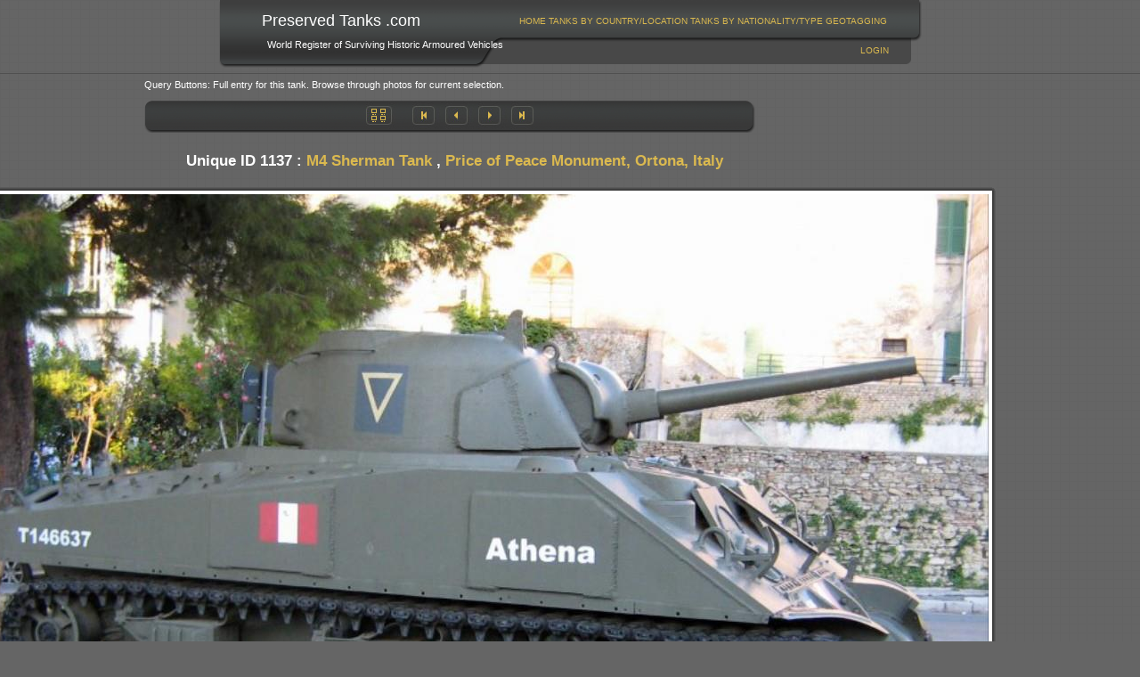

--- FILE ---
content_type: text/html; charset=utf-8
request_url: https://www.preservedtanks.com/Image.aspx?PhotoID=2602&UniqueID=1137&Page=3
body_size: 6156
content:


<!DOCTYPE html PUBLIC "-//W3C//DTD XHTML 1.0 Transitional//EN" "http://www.w3.org/TR/xhtml1/DTD/xhtml1-transitional.dtd">

<html xmlns="http://www.w3.org/1999/xhtml" xml:lang="en" >
<head id="Head1"><title>
	Preserved Tanks .Com | Image Details
</title><link rel="alternate" type="application/rss+xml" title="PreservedTanks.com Blog" href="http://www.preservedtanks.com/RSSFeed.aspx" /><link href="App_Themes/Black/Default.css" type="text/css" rel="stylesheet" /><link href="App_Themes/Black/frame.css" type="text/css" rel="stylesheet" /><meta name="description" content="This is the website for Preserved Tanks." /><meta name="keywords" content="Preserved tanks, armoured vehicles, armored vehicles, armour archive, armor, surviving tanks" /><style type="text/css">
	/* <![CDATA[ */
	#menua img.icon { border-style:none;vertical-align:middle; }
	#menua img.separator { border-style:none;display:block; }
	#menua img.horizontal-separator { border-style:none;vertical-align:middle; }
	#menua ul { list-style:none;margin:0;padding:0;width:auto; }
	#menua ul.dynamic { z-index:1; }
	#menua a { text-decoration:none;white-space:nowrap;display:block; }
	#menua a.static { padding-left:0.15em;padding-right:0.15em; }
	#menua a.popout { background-image:url("/WebResource.axd?d=AZnwdttWwVSRPry_rG7sJPdDDVlJl3dbF5wrJ1CGx9ke0FKUfOjC7qkUeYQ2RJmEVREizxRco-kiG-FsG0SLaAZi-suHIegqc4Udptk9sRc1&t=638901577900000000");background-repeat:no-repeat;background-position:right center;padding-right:14px; }
	/* ]]> */
</style><style type="text/css">
	/* <![CDATA[ */
	#menub img.icon { border-style:none;vertical-align:middle; }
	#menub img.separator { border-style:none;display:block; }
	#menub img.horizontal-separator { border-style:none;vertical-align:middle; }
	#menub ul { list-style:none;margin:0;padding:0;width:auto; }
	#menub ul.dynamic { z-index:1; }
	#menub a { text-decoration:none;white-space:nowrap;display:block; }
	#menub a.static { padding-left:0.15em;padding-right:0.15em; }
	#menub a.popout { background-image:url("/WebResource.axd?d=AZnwdttWwVSRPry_rG7sJPdDDVlJl3dbF5wrJ1CGx9ke0FKUfOjC7qkUeYQ2RJmEVREizxRco-kiG-FsG0SLaAZi-suHIegqc4Udptk9sRc1&t=638901577900000000");background-repeat:no-repeat;background-position:right center;padding-right:14px; }
	/* ]]> */
</style></head>
<body>

    <form method="post" action="./Image.aspx?PhotoID=2602&amp;UniqueID=1137&amp;Page=3" id="form1">
<div class="aspNetHidden">
<input type="hidden" name="__EVENTTARGET" id="__EVENTTARGET" value="" />
<input type="hidden" name="__EVENTARGUMENT" id="__EVENTARGUMENT" value="" />
<input type="hidden" name="__VIEWSTATE" id="__VIEWSTATE" value="/[base64]/[base64]/43dlBJDgi9SZ6/xiEQ==" />
</div>

<script type="text/javascript">
//<![CDATA[
var theForm = document.forms['form1'];
if (!theForm) {
    theForm = document.form1;
}
function __doPostBack(eventTarget, eventArgument) {
    if (!theForm.onsubmit || (theForm.onsubmit() != false)) {
        theForm.__EVENTTARGET.value = eventTarget;
        theForm.__EVENTARGUMENT.value = eventArgument;
        theForm.submit();
    }
}
//]]>
</script>


<script src="/WebResource.axd?d=FqjwOeUN7CDlPq2-X_g0G0RniEINCRF2CkDGTo_H94zf3j9Dc8u_1DeBxGOQ51-xDzg-HXzWNYMSFNH6MWEtMicB30I8ThYuc7K5jDLusBc1&amp;t=638901577900000000" type="text/javascript"></script>


<script src="/WebResource.axd?d=hKtamN3uE3v017bmRqUF_UoI4HcEs2BsRlkM16yB9cuoLNZePhv5FomeDcqfDeRLs3Pz99QXJHlEO7S5FXsOtI8xVPRDdOCDSCmNUZ--mn01&amp;t=638901577900000000" type="text/javascript"></script>
<div class="aspNetHidden">

	<input type="hidden" name="__VIEWSTATEGENERATOR" id="__VIEWSTATEGENERATOR" value="60A33C94" />
	<input type="hidden" name="__SCROLLPOSITIONX" id="__SCROLLPOSITIONX" value="0" />
	<input type="hidden" name="__SCROLLPOSITIONY" id="__SCROLLPOSITIONY" value="0" />
	<input type="hidden" name="__EVENTVALIDATION" id="__EVENTVALIDATION" value="/wEdAArQL2ea78zSEB4tx0Uhvhz8yhlHDN25acBMNcp5pxKYrmx6EwA5emsjPcvgBhYkiyAhPWncfZEB49cwSVKoG1Ewmh4poBrNo+T50pqMzQ+VC/Nu92eciTyXgGsB2AI7f1JAK+65qIzAczj6nKCz3Hr9LofW0Ot10W5NlbCGjOQjsmZIIaRvaPQbuLcH2fKqd81QJw3CuuBvrrvffyofkvRN2H3DRtY5Rol9nX4PRvx0U3/umZlMaWZf5zwlsyidHec=" />
</div>

        <div class="header">
			<table id="SiteNameContainer" align="left" cellpadding="5" cellspacing="0" border="0">
				<tr>					
					<td valign="top" align="left">
						&nbsp;&nbsp;<span id="lblSiteName" class="SiteName">Preserved Tanks .com</span></td>
				</tr>
				<tr>
					<td valign="top" align="left">
						&nbsp;&nbsp;&nbsp;&nbsp;<span id="lblSiteSlogan" class="SiteSlogan">World Register of Surviving Historic Armoured Vehicles</span></td>
				</tr>
			</table>
            <div class="menua" id="menua">
	<ul class="level1">
		<li><a class="level1" href="/Default.aspx">Home</a></li><li><a class="level2" href="/Countries.aspx?LocType=3&amp;MinTanks=0">Tanks By Country/Location</a></li><li><a class="level2" href="/Nationalities.aspx">Tanks By Nationality/Type</a></li><li><a class="level2" href="/Geotagging.aspx">GeoTagging</a></li>
	</ul>
</div>
            <div class="nav">
                
				
                <a id="LoginStatus1" href="javascript:__doPostBack(&#39;ctl00$LoginStatus1$ctl02&#39;,&#39;&#39;)">Login</a>
            </div>
        </div>

        <!--PTC Google Banner Grey-->
    <script type="text/javascript">google_ad_client = "pub-1532000836503420";
        google_ad_slot = "7403522949";
        google_ad_width = 728;
        google_ad_height = 90;
        </script>
        <script type="text/javascript"
        src="http://pagead2.googlesyndication.com/pagead/show_ads.js">
        </script>
        
        <!-- Commission Junction -->
        
        
        
    <div class="shim solid">
    </div>
    <div class="page" id="details">
        <hr />
        <table class="view" cellspacing="0" cellpadding="0" id="Main_FormView1" style="border-width:0px;border-style:None;border-collapse:collapse;">
	<tr>
		<td colspan="2">
                Query Buttons: Full entry for this tank. Browse through photos for current selection.<br />
                <br />
                <div class="buttonbar buttonbar-top">
                    <!-- Request query string for Select works here, but if come in via type will be wrong if go out via location -->
                    <a href="Profile.aspx?UniqueID=1137">
                        <img id="Main_FormView1_Image1" src="App_Themes/Black/images/button-gallery.jpg" /></a> &nbsp;&nbsp;&nbsp;&nbsp;
                    <input type="image" name="ctl00$Main$FormView1$ImageButton9" id="Main_FormView1_ImageButton9" src="App_Themes/Black/Images/button-first.jpg" />
                    <input type="image" name="ctl00$Main$FormView1$ImageButton10" id="Main_FormView1_ImageButton10" src="App_Themes/Black/images/button-prev.jpg" />
                    <input type="image" name="ctl00$Main$FormView1$ImageButton11" id="Main_FormView1_ImageButton11" src="App_Themes/Black/images/button-next.jpg" />
                    <input type="image" name="ctl00$Main$FormView1$ImageButton12" id="Main_FormView1_ImageButton12" src="App_Themes/Black/Images/button-last.jpg" />
                </div>
                <table border="0" cellpadding="0" cellspacing="0" class="photo-frame" style="margin-left: -260px">
                    <tr>
                        <td colspan="3" style="word-wrap: normal;">
                            <h3 align="center">
                                Unique ID
                                1137
                                :
                                <a href='Types.aspx?TypeCategoryId=1302'>M4 Sherman Tank</a>
                                ,
                                <a href='Locations.aspx?LocationCategoryId=5560'>Price of Peace Monument, Ortona, Italy</a>
                            </h3>
                        </td>
                    </tr>
                    <tr>
                        <td class="topx--">
                        </td>
                        <td class="top-x-">
                        </td>
                        <td class="top--x">
                        </td>
                    </tr>
                    <tr>
                        <td class="midx--">
                        </td>
                        <td>
                            <img src="Handler.ashx?PhotoID=2602&Size=L&Dir=~/Albums&File=Pic38-1220438134_Sherman_Ortona_FR_Marco_c.jpg"
                                class="photo_198" style="border: 4px solid white" alt='Photo Number 2602' /></td>
                        <td class="mid--x">
                        </td>
                    </tr>
                    <tr>
                        <td class="botx--">
                        </td>
                        <td class="bot-x-">
                        </td>
                        <td class="bot--x">
                        </td>
                    </tr>
                    <tr>
                        <td colspan="3" align="center" style="word-wrap: normal;" class="SectionHeader">
                            <br />
                            Photo
                            4
                            of
                            21
                            :
                            Front right view (Credit: Marco)
                        </td>
                    </tr>
                </table>
                
                <table summary="Photo table" align="center" id="PhotoTable" cellspacing="3">
                    <tr>
                        <td style="width: 150px" valign="top">
                            When Taken:</td>
                        <td style="width: 350px" valign="top">
                            11 August 2008
                        </td>
                    </tr>
                    <tr>
                        <td style="width: 150px" valign="top">
                            Where Taken:</td>
                        <td style="width: 350px" valign="top">
                            Current location
                        </td>
                    </tr>
                    <tr>
                        <td style="width: 150px" valign="top">
                            Contributor Name:</td>
                        <td style="width: 350px" valign="top">
                            Marco
                        </td>
                    </tr>
                    <tr>
                        <td style="width: 150px" valign="top">
                            Contributor Website:</td>
                        <td style="width: 350px" valign="top">
                            
                        </td>
                    </tr>
                    <tr>
                        <td style="width: 150px" valign="top">
                            Photo ID:</td>
                        <td style="width: 350px" valign="top">
                            2602
                        </td>
                    </tr>
                    <tr>
                        <td style="width: 150px" valign="top">
                            Added to Database:</td>
                        <td style="width: 350px" valign="top">
                            20 January 2010
                        </td>
                    </tr>
                    <tr>
                        <td style="width: 150px" valign="top">
                            Filename:</td>
                        <td style="width: 350px" valign="top">
                            Pic38-1220438134_Sherman_Ortona_FR_Marco_c.jpg
                        </td>
                    </tr>
                    <tr>
                        <td style="width: 150px" valign="top">
                            Views:</td>
                        <td style="width: 350px" valign="top">
                            483
                        </td>
                    </tr>
                    <tr>
                        <td style="width: 150px" valign="top">
                            Tank Unique ID:</td>
                        <td style="width: 350px" valign="top">
                            1137
                        </td>
                    </tr>
                </table>
                <p id="PhotoDownloadButton">
                    <a href='Download.aspx?TypeCategoryId=1302&UniqueID=1137&Page=3&PhotoID=2602'>
                        </a></p>
                <div class="buttonbar">
                    <a href="Profile.aspx?UniqueID=1137">
                        <img id="Main_FormView1_Image2" src="App_Themes/Black/images/button-gallery.jpg" /></a> &nbsp;&nbsp;&nbsp;&nbsp;
                    <input type="image" name="ctl00$Main$FormView1$ImageButton1" id="Main_FormView1_ImageButton1" src="App_Themes/Black/Images/button-first.jpg" />
                    <input type="image" name="ctl00$Main$FormView1$ImageButton2" id="Main_FormView1_ImageButton2" src="App_Themes/Black/images/button-prev.jpg" />
                    <input type="image" name="ctl00$Main$FormView1$ImageButton3" id="Main_FormView1_ImageButton3" src="App_Themes/Black/images/button-next.jpg" />
                    <input type="image" name="ctl00$Main$FormView1$ImageButton4" id="Main_FormView1_ImageButton4" src="App_Themes/Black/Images/button-last.jpg" />
                </div>
            </td>
	</tr>
</table>
        <hr />
    </div>
    


        <!--PTC Google Banner Grey-->
        <script type="text/javascript">google_ad_client = "pub-1532000836503420";
        google_ad_slot = "7403522949";
        google_ad_width = 728;
        google_ad_height = 90;
        </script>
        <script type="text/javascript"
        src="http://pagead2.googlesyndication.com/pagead/show_ads.js">
        </script>

        <div class="footerbg">
            <div class="footer">
                <div class="menub" id="menub">
	<ul class="level1">
		<li><a class="level1" href="/Default.aspx">Home</a></li><li><a class="level2" href="/Countries.aspx?LocType=3&amp;MinTanks=0">Tanks By Country/Location</a></li><li><a class="level2" href="/Nationalities.aspx">Tanks By Nationality/Type</a></li><li><a class="level2" href="/Geotagging.aspx">GeoTagging</a></li>
	</ul>
</div>
                <span id="lblCopyrightCredits">Copyright &copy; 2008-2014 <a href="http://www.armourarchive.co.uk" target="_blank" >Armour Archive</a>. <a href="http://www.preservedtanks.com/Privacy.aspx">Privacy Policy</a>.</span>
            </div>
        </div>

        
    
    
<script type='text/javascript'>new Sys.WebForms.Menu({ element: 'menua', disappearAfter: 500, orientation: 'horizontal', tabIndex: 0, disabled: false });</script><script type='text/javascript'>new Sys.WebForms.Menu({ element: 'menub', disappearAfter: 500, orientation: 'horizontal', tabIndex: 0, disabled: false });</script>
<script type="text/javascript">
//<![CDATA[

theForm.oldSubmit = theForm.submit;
theForm.submit = WebForm_SaveScrollPositionSubmit;

theForm.oldOnSubmit = theForm.onsubmit;
theForm.onsubmit = WebForm_SaveScrollPositionOnSubmit;
//]]>
</script>
</form>
    
<script type="text/javascript">
var gaJsHost = (("https:" == document.location.protocol) ? "https://ssl." : "http://www.");
document.write(unescape("%3Cscript src='" + gaJsHost + "google-analytics.com/ga.js' type='text/javascript'%3E%3C/script%3E"));
</script>
<script type="text/javascript">
try {
var pageTracker = _gat._getTracker("UA-7058085-1");
pageTracker._trackPageview();
} catch(err) {}</script>

</body>
</html>


--- FILE ---
content_type: text/css
request_url: https://www.preservedtanks.com/App_Themes/Black/frame.css
body_size: 375
content:
/* Photo Border for All Pages Except the Albums Page */

.photo-frame .topx-- {
	background-image: url(Images/frame-topx--.gif);
	background-repeat: no-repeat;
	width: auto;
	height: 4px;
	vertical-align: top;
}
.photo-frame .top-x- {
	background-image: url(Images/frame-top-x-.gif);
	background-repeat: repeat-x;
	width: auto;
	height: 4px;
}
.photo-frame .top--x {
	background-image: url(Images/frame-top--x.gif);
	background-repeat: no-repeat;
	width: auto;
	height: 4px;
	vertical-align: top;
}

.photo-frame .midx-- {
	background-image: url(Images/frame-midx--.gif);
	background-repeat: repeat-y;
	width: 4px;
	height: 100%;
}
.photo-frame .mid--x {
	background-image: url(Images/frame-mid--x.gif);
	background-repeat: repeat-y;
	width: 4px;
	height: 100%;
}

.photo-frame .botx-- {
	background-image: url(Images/frame-botx--.gif);
	background-repeat: no-repeat;
	width: 4px;
	height: 4px;
	vertical-align: top;
}
.photo-frame .bot-x- {
	background-image: url(Images/frame-bot-x-.gif);
	background-repeat: repeat-x;
	width: auto;
	height: 4px;
}
.photo-frame .bot--x {
	background-image: url(Images/frame-bot--x.gif);
	background-repeat: no-repeat;
	width: 4px;
	height: 4px;
	vertical-align: bottom;
}

/* Photo Border for the Album Page */

.album-frame .topx----,
.album-frame .top----x,
.album-frame .botx----,
.album-frame .bot----x {
	height: 14px;
	width: 14px;
}

.album-frame .top-x--- {
	background-image: url(images/album-tstretch.gif);
	background-repeat: repeat-x;
	text-align: left;
	height: 14px;
	width: auto;
}
.album-frame .top--x-- {
	background-image: url(images/album-tstretch.gif);
	background-repeat: repeat-x;
	height: 14px;
	width: auto;
}
.album-frame .top---x- {
	background-image: url(images/album-tstretch.gif);
	background-repeat: repeat-x;
	text-align: right;
	height: 14px;
	width: auto;
}

.album-frame .mtpx---- {
	background-image: url(images/album-lstretch.gif);
	background-repeat: repeat-y;
	vertical-align: top;
	height: auto;
	width: 14px;
}
.album-frame .mtp----x {
	background-image: url(images/album-rstretch.gif);
	background-repeat: repeat-y;
	vertical-align: top;
	height: auto;
	width: 14px;
}

.album-frame .midx---- {
	background-image: url(images/album-lstretch.gif);
	background-repeat: repeat-y;
	height: auto;
	width: 14px;
}
.album-frame .mid----x {
	background-image: url(images/album-rstretch.gif);
	background-repeat: repeat-y;
	height: auto;
	width: 14px;
}

.album-frame .mbtx---- {
	background-image: url(images/album-lstretch.gif);
	background-repeat: repeat-y;
	vertical-align: bottom;
	height: auto;
	width: 14px;
}
.album-frame .mbt----x {
	background-image: url(images/album-rstretch.gif);
	background-repeat: repeat-y;
	vertical-align: bottom;
	height: auto;
	width: 14px;
}

.album-frame .bot-x--- {
	background-image: url(images/album-bstretch.gif);
	background-repeat: repeat-x;
	text-align: right;
	height: 14px;
	width: auto;
}
.album-frame .bot--x-- {
	background-image: url(images/album-bstretch.gif);
	background-repeat: repeat-x;
	height: 14px;
	width: auto;
}
.album-frame .bot---x- {
	background-image: url(images/album-bstretch.gif);
	background-repeat: repeat-x;
	text-align: left;
	height: 14px;
	width: auto;
}

/* Form Items */

.textfield {
	border: 1px solid #000000;
	vertical-align: middle;
	padding: 3px;
	margin: 2px 0 5px 0;
}

/* Login View */

.login .label {
    display:block;
}

.login .textbox {
	border: 1px solid #000000;
	width: 140px;
	vertical-align: middle;
	padding: 3px;
	margin: 2px 0 5px 0;
}

.login .button {
    display:block;
    margin-top:8px;
    margin-bottom:8px;
}


/* LIST */

ul {
	list-style-type: none;
	list-style-image:  url(images/bullet-2.gif);
	list-style-position: outside;
	line-height: 2.1em;
	vertical-align: middle;
	margin-left: 1.25em;
}

.list_link{
	list-style-image:  url(images/bullet-1.gif);
}

